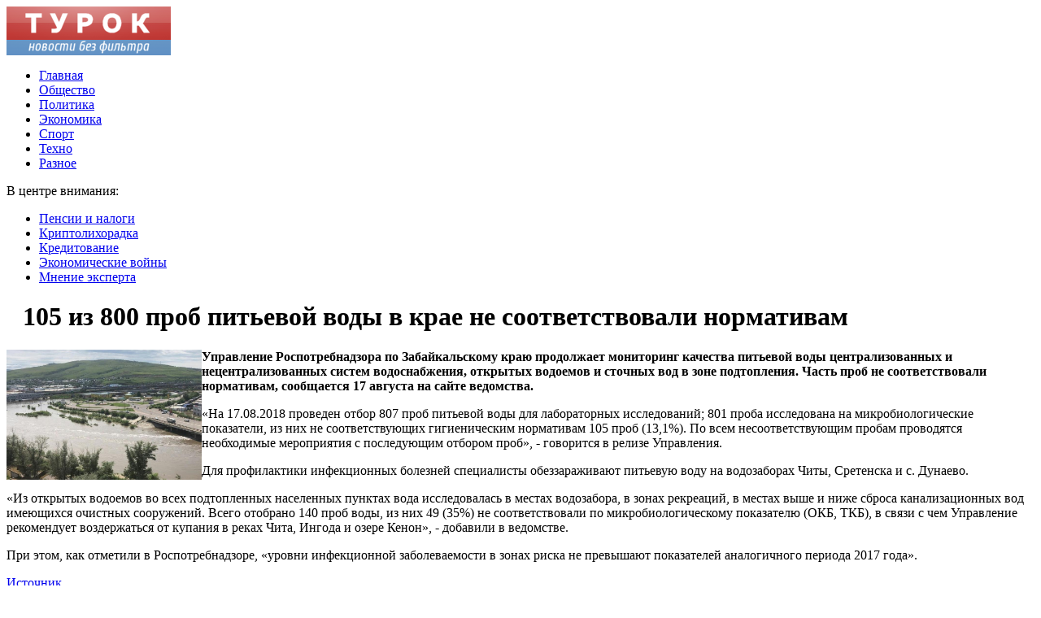

--- FILE ---
content_type: text/html; charset=UTF-8
request_url: http://turok.ru/105-%D0%B8%D0%B7-800-%D0%BF%D1%80%D0%BE%D0%B1-%D0%BF%D0%B8%D1%82%D1%8C%D0%B5%D0%B2%D0%BE%D0%B9-%D0%B2%D0%BE%D0%B4%D1%8B-%D0%B2-%D0%BA%D1%80%D0%B0%D0%B5-%D0%BD%D0%B5-%D1%81%D0%BE%D0%BE%D1%82%D0%B2/
body_size: 7826
content:
<!DOCTYPE html PUBLIC "-//W3C//DTD XHTML 1.0 Transitional//EN" "http://www.w3.org/TR/xhtml1/DTD/xhtml1-transitional.dtd">
<html xmlns="http://www.w3.org/1999/xhtml">
<head>
<meta http-equiv="Content-Type" content="text/html; charset=utf-8" />

<title>105 из 800 проб питьевой воды в крае не соответствовали нормативам</title>
<meta name="description" content="Управление Роспотребнадзора по Забайкальскому краю продолжает мониторинг качества питьевой воды централизованных и нецентрализованных систем водоснабжения, открытых водоемов и сточных вод в зоне подтопления. Часть проб не соответствовали нормативам, сообщается 17 августа на сайте ведомства. «На 17.08." />


<link rel="Shortcut Icon" href="http://turok.ru/favicon.png" type="image/x-icon" />
<link rel="stylesheet" href="http://turok.ru/wp-content/themes/turok/style.css" type="text/css" />
<script src="//ajax.googleapis.com/ajax/libs/jquery/2.1.4/jquery.min.js"></script>
<link href='http://fonts.googleapis.com/css?family=Cuprum:400,400italic&subset=cyrillic' rel='stylesheet' type='text/css'><meta name='robots' content='max-image-preview:large' />
<style id='classic-theme-styles-inline-css' type='text/css'>
/*! This file is auto-generated */
.wp-block-button__link{color:#fff;background-color:#32373c;border-radius:9999px;box-shadow:none;text-decoration:none;padding:calc(.667em + 2px) calc(1.333em + 2px);font-size:1.125em}.wp-block-file__button{background:#32373c;color:#fff;text-decoration:none}
</style>
<style id='global-styles-inline-css' type='text/css'>
body{--wp--preset--color--black: #000000;--wp--preset--color--cyan-bluish-gray: #abb8c3;--wp--preset--color--white: #ffffff;--wp--preset--color--pale-pink: #f78da7;--wp--preset--color--vivid-red: #cf2e2e;--wp--preset--color--luminous-vivid-orange: #ff6900;--wp--preset--color--luminous-vivid-amber: #fcb900;--wp--preset--color--light-green-cyan: #7bdcb5;--wp--preset--color--vivid-green-cyan: #00d084;--wp--preset--color--pale-cyan-blue: #8ed1fc;--wp--preset--color--vivid-cyan-blue: #0693e3;--wp--preset--color--vivid-purple: #9b51e0;--wp--preset--gradient--vivid-cyan-blue-to-vivid-purple: linear-gradient(135deg,rgba(6,147,227,1) 0%,rgb(155,81,224) 100%);--wp--preset--gradient--light-green-cyan-to-vivid-green-cyan: linear-gradient(135deg,rgb(122,220,180) 0%,rgb(0,208,130) 100%);--wp--preset--gradient--luminous-vivid-amber-to-luminous-vivid-orange: linear-gradient(135deg,rgba(252,185,0,1) 0%,rgba(255,105,0,1) 100%);--wp--preset--gradient--luminous-vivid-orange-to-vivid-red: linear-gradient(135deg,rgba(255,105,0,1) 0%,rgb(207,46,46) 100%);--wp--preset--gradient--very-light-gray-to-cyan-bluish-gray: linear-gradient(135deg,rgb(238,238,238) 0%,rgb(169,184,195) 100%);--wp--preset--gradient--cool-to-warm-spectrum: linear-gradient(135deg,rgb(74,234,220) 0%,rgb(151,120,209) 20%,rgb(207,42,186) 40%,rgb(238,44,130) 60%,rgb(251,105,98) 80%,rgb(254,248,76) 100%);--wp--preset--gradient--blush-light-purple: linear-gradient(135deg,rgb(255,206,236) 0%,rgb(152,150,240) 100%);--wp--preset--gradient--blush-bordeaux: linear-gradient(135deg,rgb(254,205,165) 0%,rgb(254,45,45) 50%,rgb(107,0,62) 100%);--wp--preset--gradient--luminous-dusk: linear-gradient(135deg,rgb(255,203,112) 0%,rgb(199,81,192) 50%,rgb(65,88,208) 100%);--wp--preset--gradient--pale-ocean: linear-gradient(135deg,rgb(255,245,203) 0%,rgb(182,227,212) 50%,rgb(51,167,181) 100%);--wp--preset--gradient--electric-grass: linear-gradient(135deg,rgb(202,248,128) 0%,rgb(113,206,126) 100%);--wp--preset--gradient--midnight: linear-gradient(135deg,rgb(2,3,129) 0%,rgb(40,116,252) 100%);--wp--preset--font-size--small: 13px;--wp--preset--font-size--medium: 20px;--wp--preset--font-size--large: 36px;--wp--preset--font-size--x-large: 42px;--wp--preset--spacing--20: 0.44rem;--wp--preset--spacing--30: 0.67rem;--wp--preset--spacing--40: 1rem;--wp--preset--spacing--50: 1.5rem;--wp--preset--spacing--60: 2.25rem;--wp--preset--spacing--70: 3.38rem;--wp--preset--spacing--80: 5.06rem;--wp--preset--shadow--natural: 6px 6px 9px rgba(0, 0, 0, 0.2);--wp--preset--shadow--deep: 12px 12px 50px rgba(0, 0, 0, 0.4);--wp--preset--shadow--sharp: 6px 6px 0px rgba(0, 0, 0, 0.2);--wp--preset--shadow--outlined: 6px 6px 0px -3px rgba(255, 255, 255, 1), 6px 6px rgba(0, 0, 0, 1);--wp--preset--shadow--crisp: 6px 6px 0px rgba(0, 0, 0, 1);}:where(.is-layout-flex){gap: 0.5em;}:where(.is-layout-grid){gap: 0.5em;}body .is-layout-flex{display: flex;}body .is-layout-flex{flex-wrap: wrap;align-items: center;}body .is-layout-flex > *{margin: 0;}body .is-layout-grid{display: grid;}body .is-layout-grid > *{margin: 0;}:where(.wp-block-columns.is-layout-flex){gap: 2em;}:where(.wp-block-columns.is-layout-grid){gap: 2em;}:where(.wp-block-post-template.is-layout-flex){gap: 1.25em;}:where(.wp-block-post-template.is-layout-grid){gap: 1.25em;}.has-black-color{color: var(--wp--preset--color--black) !important;}.has-cyan-bluish-gray-color{color: var(--wp--preset--color--cyan-bluish-gray) !important;}.has-white-color{color: var(--wp--preset--color--white) !important;}.has-pale-pink-color{color: var(--wp--preset--color--pale-pink) !important;}.has-vivid-red-color{color: var(--wp--preset--color--vivid-red) !important;}.has-luminous-vivid-orange-color{color: var(--wp--preset--color--luminous-vivid-orange) !important;}.has-luminous-vivid-amber-color{color: var(--wp--preset--color--luminous-vivid-amber) !important;}.has-light-green-cyan-color{color: var(--wp--preset--color--light-green-cyan) !important;}.has-vivid-green-cyan-color{color: var(--wp--preset--color--vivid-green-cyan) !important;}.has-pale-cyan-blue-color{color: var(--wp--preset--color--pale-cyan-blue) !important;}.has-vivid-cyan-blue-color{color: var(--wp--preset--color--vivid-cyan-blue) !important;}.has-vivid-purple-color{color: var(--wp--preset--color--vivid-purple) !important;}.has-black-background-color{background-color: var(--wp--preset--color--black) !important;}.has-cyan-bluish-gray-background-color{background-color: var(--wp--preset--color--cyan-bluish-gray) !important;}.has-white-background-color{background-color: var(--wp--preset--color--white) !important;}.has-pale-pink-background-color{background-color: var(--wp--preset--color--pale-pink) !important;}.has-vivid-red-background-color{background-color: var(--wp--preset--color--vivid-red) !important;}.has-luminous-vivid-orange-background-color{background-color: var(--wp--preset--color--luminous-vivid-orange) !important;}.has-luminous-vivid-amber-background-color{background-color: var(--wp--preset--color--luminous-vivid-amber) !important;}.has-light-green-cyan-background-color{background-color: var(--wp--preset--color--light-green-cyan) !important;}.has-vivid-green-cyan-background-color{background-color: var(--wp--preset--color--vivid-green-cyan) !important;}.has-pale-cyan-blue-background-color{background-color: var(--wp--preset--color--pale-cyan-blue) !important;}.has-vivid-cyan-blue-background-color{background-color: var(--wp--preset--color--vivid-cyan-blue) !important;}.has-vivid-purple-background-color{background-color: var(--wp--preset--color--vivid-purple) !important;}.has-black-border-color{border-color: var(--wp--preset--color--black) !important;}.has-cyan-bluish-gray-border-color{border-color: var(--wp--preset--color--cyan-bluish-gray) !important;}.has-white-border-color{border-color: var(--wp--preset--color--white) !important;}.has-pale-pink-border-color{border-color: var(--wp--preset--color--pale-pink) !important;}.has-vivid-red-border-color{border-color: var(--wp--preset--color--vivid-red) !important;}.has-luminous-vivid-orange-border-color{border-color: var(--wp--preset--color--luminous-vivid-orange) !important;}.has-luminous-vivid-amber-border-color{border-color: var(--wp--preset--color--luminous-vivid-amber) !important;}.has-light-green-cyan-border-color{border-color: var(--wp--preset--color--light-green-cyan) !important;}.has-vivid-green-cyan-border-color{border-color: var(--wp--preset--color--vivid-green-cyan) !important;}.has-pale-cyan-blue-border-color{border-color: var(--wp--preset--color--pale-cyan-blue) !important;}.has-vivid-cyan-blue-border-color{border-color: var(--wp--preset--color--vivid-cyan-blue) !important;}.has-vivid-purple-border-color{border-color: var(--wp--preset--color--vivid-purple) !important;}.has-vivid-cyan-blue-to-vivid-purple-gradient-background{background: var(--wp--preset--gradient--vivid-cyan-blue-to-vivid-purple) !important;}.has-light-green-cyan-to-vivid-green-cyan-gradient-background{background: var(--wp--preset--gradient--light-green-cyan-to-vivid-green-cyan) !important;}.has-luminous-vivid-amber-to-luminous-vivid-orange-gradient-background{background: var(--wp--preset--gradient--luminous-vivid-amber-to-luminous-vivid-orange) !important;}.has-luminous-vivid-orange-to-vivid-red-gradient-background{background: var(--wp--preset--gradient--luminous-vivid-orange-to-vivid-red) !important;}.has-very-light-gray-to-cyan-bluish-gray-gradient-background{background: var(--wp--preset--gradient--very-light-gray-to-cyan-bluish-gray) !important;}.has-cool-to-warm-spectrum-gradient-background{background: var(--wp--preset--gradient--cool-to-warm-spectrum) !important;}.has-blush-light-purple-gradient-background{background: var(--wp--preset--gradient--blush-light-purple) !important;}.has-blush-bordeaux-gradient-background{background: var(--wp--preset--gradient--blush-bordeaux) !important;}.has-luminous-dusk-gradient-background{background: var(--wp--preset--gradient--luminous-dusk) !important;}.has-pale-ocean-gradient-background{background: var(--wp--preset--gradient--pale-ocean) !important;}.has-electric-grass-gradient-background{background: var(--wp--preset--gradient--electric-grass) !important;}.has-midnight-gradient-background{background: var(--wp--preset--gradient--midnight) !important;}.has-small-font-size{font-size: var(--wp--preset--font-size--small) !important;}.has-medium-font-size{font-size: var(--wp--preset--font-size--medium) !important;}.has-large-font-size{font-size: var(--wp--preset--font-size--large) !important;}.has-x-large-font-size{font-size: var(--wp--preset--font-size--x-large) !important;}
.wp-block-navigation a:where(:not(.wp-element-button)){color: inherit;}
:where(.wp-block-post-template.is-layout-flex){gap: 1.25em;}:where(.wp-block-post-template.is-layout-grid){gap: 1.25em;}
:where(.wp-block-columns.is-layout-flex){gap: 2em;}:where(.wp-block-columns.is-layout-grid){gap: 2em;}
.wp-block-pullquote{font-size: 1.5em;line-height: 1.6;}
</style>
<script type="text/javascript" id="wp-postviews-cache-js-extra">
/* <![CDATA[ */
var viewsCacheL10n = {"admin_ajax_url":"http:\/\/turok.ru\/wp-admin\/admin-ajax.php","post_id":"7040"};
/* ]]> */
</script>
<script type="text/javascript" src="http://turok.ru/wp-content/plugins/post-views-counter-x/postviews-cache.js?ver=6.5.5" id="wp-postviews-cache-js"></script>
<link rel="canonical" href="http://turok.ru/105-%d0%b8%d0%b7-800-%d0%bf%d1%80%d0%be%d0%b1-%d0%bf%d0%b8%d1%82%d1%8c%d0%b5%d0%b2%d0%be%d0%b9-%d0%b2%d0%be%d0%b4%d1%8b-%d0%b2-%d0%ba%d1%80%d0%b0%d0%b5-%d0%bd%d0%b5-%d1%81%d0%be%d0%be%d1%82%d0%b2/" />
<link rel="alternate" type="application/json+oembed" href="http://turok.ru/wp-json/oembed/1.0/embed?url=http%3A%2F%2Fturok.ru%2F105-%25d0%25b8%25d0%25b7-800-%25d0%25bf%25d1%2580%25d0%25be%25d0%25b1-%25d0%25bf%25d0%25b8%25d1%2582%25d1%258c%25d0%25b5%25d0%25b2%25d0%25be%25d0%25b9-%25d0%25b2%25d0%25be%25d0%25b4%25d1%258b-%25d0%25b2-%25d0%25ba%25d1%2580%25d0%25b0%25d0%25b5-%25d0%25bd%25d0%25b5-%25d1%2581%25d0%25be%25d0%25be%25d1%2582%25d0%25b2%2F" />
<link rel="alternate" type="text/xml+oembed" href="http://turok.ru/wp-json/oembed/1.0/embed?url=http%3A%2F%2Fturok.ru%2F105-%25d0%25b8%25d0%25b7-800-%25d0%25bf%25d1%2580%25d0%25be%25d0%25b1-%25d0%25bf%25d0%25b8%25d1%2582%25d1%258c%25d0%25b5%25d0%25b2%25d0%25be%25d0%25b9-%25d0%25b2%25d0%25be%25d0%25b4%25d1%258b-%25d0%25b2-%25d0%25ba%25d1%2580%25d0%25b0%25d0%25b5-%25d0%25bd%25d0%25b5-%25d1%2581%25d0%25be%25d0%25be%25d1%2582%25d0%25b2%2F&#038;format=xml" />
</head>

<body>

<div id="wrapper2">

<div id="header">
	<div id="logo"><a href="http://turok.ru/" title="ТУРОК - новости без фильтра"><img src="http://turok.ru/logo.png" width="202" height="60" alt="ТУРОК - новости без фильтра" title="ТУРОК - новости без фильтра" /></a></div>
	<div id="zalos">
		<ul class="menu">
			<li><a href="http://turok.ru/">Главная</a></li>
			<li><a href="http://turok.ru/obshhestvo/">Общество</a></li>
			<li><a href="http://turok.ru/politika/">Политика</a></li>
			<li><a href="http://turok.ru/ekonomika/">Экономика</a></li>
			<li><a href="http://turok.ru/sport/">Спорт</a></li>
			<li><a href="http://turok.ru/tehno/">Техно</a></li>
			<li><a href="http://turok.ru/raznoe/">Разное</a></li>
		</ul>
	</div>
</div>


<!--noindex-->
<div id="storl">
	<div class="prestol">В центре внимания:</div>
	<div class="infocus2">
		<ul>
			<li><a href="http://turok.ru/index.php?s=%D0%BF%D0%B5%D0%BD%D1%81%D1%96">Пенсии и налоги</a></li>
			<li><a href="http://turok.ru/index.php?s=%D0%B5%D0%BA%D0%BE">Криптолихорадка</a></li>
			<li><a href="http://turok.ru/index.php?s=%D0%BB%D1%96%D0%BA%D0%B0%D1%80">Кредитование</a></li>
			<li><a href="http://turok.ru/index.php?s=%D0%BF%D0%BE%D0%BB%D1%96%D1%86">Экономические войны</a></li>
			<li><a href="http://turok.ru/index.php?s=%D1%84%D1%83%D1%82%D0%B1%D0%BE%D0%BB">Мнение эксперта</a></li>
		</ul>
	</div>		
</div>
<!--/noindex-->

<div id="container">
<div id="maincont">
		<div id="xpost">
	<div class="lokza"><img src="http://turok.ru/wp-content/themes/turok/images/h2.jpg" align="left" style="margin-right:6px; margin-top:3px;" width="14" height="16" /><h1>105 из 800 проб питьевой воды в крае не соответствовали нормативам</h1></div>

	<div class="voter">
			<div class="kurba">
	
																<p><img src="http://turok.ru/wp-content/uploads/2018/08/e3b320790411a61f8fae436919993849.jpg" alt="105 из 800 проб питьевой воды в крае не соответствовали нормативам" title="105 из 800 проб питьевой воды в крае не соответствовали нормативам" width="240" height="160" align="left" /></p>

					
	</div>
	<p><strong>Управление Роспотребнадзора по Забайкальскому краю продолжает мониторинг качества питьевой воды централизованных и нецентрализованных систем водоснабжения, открытых водоемов и сточных вод в зоне подтопления. Часть проб не соответствовали нормативам, сообщается 17 августа на сайте ведомства. </strong></p>
<p>«На 17.08.2018 проведен отбор 807 проб питьевой воды для лабораторных исследований; 801 проба исследована на микробиологические показатели, из них не соответствующих гигиеническим нормативам 105 проб (13,1%). По всем несоответствующим пробам проводятся необходимые мероприятия с последующим отбором проб», - говорится в релизе Управления.</p>
<p>Для профилактики инфекционных болезней специалисты обеззараживают питьевую воду на водозаборах Читы, Сретенска и с. Дунаево. </p>
<p>«Из открытых водоемов во всех подтопленных населенных пунктах вода исследовалась в местах водозабора, в зонах рекреаций, в местах выше и ниже сброса канализационных вод имеющихся очистных сооружений. Всего отобрано 140 проб воды, из них 49 (35%) не соответствовали по микробиологическому показателю (ОКБ, ТКБ), в связи с чем Управление рекомендует воздержаться от купания в реках Чита, Ингода и озере Кенон», - добавили в ведомстве.</p>
<p>При этом, как отметили в Роспотребнадзоре, «уровни инфекционной заболеваемости в зонах риска не превышают показателей аналогичного периода 2017 года». </p>
<p><!--noindex--><a href="http://turok.ru/red.php?https://zab.ru/news/108046_105_iz_800_prob_pitevoj_vody_v_krae_ne_sootvetstvovali_normativam" rel="nofollow" target="_blank">Источник</a><!--/noindex--></p>
	</div>
	


	<table cellspacing="0" cellpadding="0" border="0" style="margin-bottom:14px;" id="readie"><tr>
	<td align="left" width="117"><img src="http://turok.ru/wp-content/themes/turok/images/readalso.jpg" width="126" height="14" alt="Читайте также" /></td>
	<td width="100%" style="background-image: url(http://turok.ru/wp-content/themes/turok/images/linex.jpg);"></td>
	</tr></table>



	<div id="reals">	
		<div id="readalsop2">
			<ul>
								<li><a href="http://turok.ru/%d1%83%d0%ba%d1%80%d0%b0%d0%b8%d0%bd%d0%b0-%d1%85%d0%be%d1%87%d0%b5%d1%82-%d0%b4%d1%80%d1%83%d0%b6%d0%b8%d1%82%d1%8c-%d1%81-%d1%80%d0%b0%d0%b7%d0%bd%d1%8b%d0%bc%d0%b8-%d1%81%d1%82%d1%80%d0%b0%d0%bd/">Украина хочет дружить с разными странами против России</a></li>
								<li><a href="http://turok.ru/medvedev-o-pensionnoy-reforme-myi-sta/">Медведев о пенсионной реформе: «Мы стараемся максимально учесть интересы всех»</a></li>
								<li><a href="http://turok.ru/svechu-pamyati-v-petropavlovske-zazhgut/">Свечу памяти в Петропавловске зажгут в 4 часа утра в сквере Свободы</a></li>
								<li><a href="http://turok.ru/%d1%81%d0%bf%d0%b5%d1%86%d0%b8%d0%b0%d0%bb%d0%b8%d1%81%d1%82%d1%8b-%d0%bd%d0%b5-%d0%bd%d0%b0%d1%88%d0%bb%d0%b8-%d0%b2%d0%be%d0%b7%d0%b1%d1%83%d0%b4%d0%b8%d1%82%d0%b5%d0%bb%d1%8f-%d0%b8%d0%bd%d1%84/">Специалисты не нашли возбудителя инфекции в столовой школы, где заболели 17 учеников</a></li>
				      
								<li><a href="http://turok.ru/protsent-po-depozitu-fiksirovannaya-ili-plavayushhaya-stavka-prinosyashhaya-dohod-ot-vlozheniya/">Процент по депозиту — фиксированная или плавающая ставка, приносящая доход от вложения</a></li>
				 
			
			</ul>
		</div>
	</div>
	

	
	
	</div>
		

	<div id="addmysoc">
		<div id="postsoc1">
		<!--noindex-->
		<img src="http://turok.ru/wp-content/themes/turok/images/addsoc1.jpg" width="24" height="24" alt="Поделиться в VK" style="cursor:pointer;" onclick="window.open('http://vkontakte.ru/share.php?url=http://turok.ru/105-%d0%b8%d0%b7-800-%d0%bf%d1%80%d0%be%d0%b1-%d0%bf%d0%b8%d1%82%d1%8c%d0%b5%d0%b2%d0%be%d0%b9-%d0%b2%d0%be%d0%b4%d1%8b-%d0%b2-%d0%ba%d1%80%d0%b0%d0%b5-%d0%bd%d0%b5-%d1%81%d0%be%d0%be%d1%82%d0%b2/','gener','width=500,height=400,top='+((screen.height-400)/2)+',left='+((screen.width-500)/2)+',toolbar=no,location=no,directories=no,status=no,menubar=no,scrollbars=no,resizable=no')" />
		<img src="http://turok.ru/wp-content/themes/turok/images/addsoc2.jpg" width="24" height="24" alt="Поделиться в Facebook" style="cursor:pointer;" onclick="window.open('http://www.facebook.com/sharer.php?u=http://turok.ru/105-%d0%b8%d0%b7-800-%d0%bf%d1%80%d0%be%d0%b1-%d0%bf%d0%b8%d1%82%d1%8c%d0%b5%d0%b2%d0%be%d0%b9-%d0%b2%d0%be%d0%b4%d1%8b-%d0%b2-%d0%ba%d1%80%d0%b0%d0%b5-%d0%bd%d0%b5-%d1%81%d0%be%d0%be%d1%82%d0%b2/','gener','width=500,height=400,top='+((screen.height-400)/2)+',left='+((screen.width-500)/2)+',toolbar=no,location=no,directories=no,status=no,menubar=no,scrollbars=no,resizable=no')" />
		<a href="http://turok.ru/red.php?http://twitter.com/home?status=105 из 800 проб питьевой воды в крае не соответствовали нормативам - http://turok.ru/105-%d0%b8%d0%b7-800-%d0%bf%d1%80%d0%be%d0%b1-%d0%bf%d0%b8%d1%82%d1%8c%d0%b5%d0%b2%d0%be%d0%b9-%d0%b2%d0%be%d0%b4%d1%8b-%d0%b2-%d0%ba%d1%80%d0%b0%d0%b5-%d0%bd%d0%b5-%d1%81%d0%be%d0%be%d1%82%d0%b2/" target="_blank" rel="nofollow"><img src="http://turok.ru/wp-content/themes/turok/images/addsoc3.jpg" width="24" height="24" alt="Поделиться в Twitter" /></a>
		<a href="http://turok.ru/red.php?http://www.livejournal.com/update.bml?subject=105 из 800 проб питьевой воды в крае не соответствовали нормативам&event=105 из 800 проб питьевой воды в крае не соответствовали нормативамE%3Cbr%2F%3E%3Cbr%2F%3E%3Ca+href%3D%22http://turok.ru/105-%d0%b8%d0%b7-800-%d0%bf%d1%80%d0%be%d0%b1-%d0%bf%d0%b8%d1%82%d1%8c%d0%b5%d0%b2%d0%be%d0%b9-%d0%b2%d0%be%d0%b4%d1%8b-%d0%b2-%d0%ba%d1%80%d0%b0%d0%b5-%d0%bd%d0%b5-%d1%81%d0%be%d0%be%d1%82%d0%b2/%22+target%3D%22_blank%22%3EДетальніше на turok.ru%3C%2Fa%3E&transform=1" target="_blank" rel="nofollow"><img src="http://turok.ru/wp-content/themes/turok/images/addsoc4.jpg" width="24" height="24" alt="Поделиться в ЖЖ" /></a>
		<img src="http://turok.ru/wp-content/themes/turok/images/addsoc5.jpg" width="24" height="24" alt="Поделиться в ММ" style="cursor:pointer;" onclick="window.open('http://connect.mail.ru/share?share_url=http://turok.ru/105-%d0%b8%d0%b7-800-%d0%bf%d1%80%d0%be%d0%b1-%d0%bf%d0%b8%d1%82%d1%8c%d0%b5%d0%b2%d0%be%d0%b9-%d0%b2%d0%be%d0%b4%d1%8b-%d0%b2-%d0%ba%d1%80%d0%b0%d0%b5-%d0%bd%d0%b5-%d1%81%d0%be%d0%be%d1%82%d0%b2/','gener','width=512,height=332,top='+((screen.height-332)/2)+',left='+((screen.width-512)/2)+',toolbar=no,location=no,directories=no,status=no,menubar=no,scrollbars=no,resizable=no')" />
		<img src="http://turok.ru/wp-content/themes/turok/images/addsoc8.jpg" width="24" height="24" alt="Поделиться в Одноклассниках" style="cursor:pointer;" onclick="window.open('http://www.odnoklassniki.ru/dk?st.cmd=addShare&st.s=0&st._surl==http://turok.ru/105-%d0%b8%d0%b7-800-%d0%bf%d1%80%d0%be%d0%b1-%d0%bf%d0%b8%d1%82%d1%8c%d0%b5%d0%b2%d0%be%d0%b9-%d0%b2%d0%be%d0%b4%d1%8b-%d0%b2-%d0%ba%d1%80%d0%b0%d0%b5-%d0%bd%d0%b5-%d1%81%d0%be%d0%be%d1%82%d0%b2/','gener','width=580,height=420,top='+((screen.height-420)/2)+',left='+((screen.width-580)/2)+',toolbar=no,location=no,directories=no,status=no,menubar=no,scrollbars=no,resizable=no')" />
		<!--/noindex-->
		</div>
		<div class="podna"><p>18.08.2019 3:25 | Алексей Лорыкин</p></div>
	</div>

	
	
	
	
	
</div>
	
	
	
<div id="sideright">


		<!--noindex-->
		<div id="ssearch">
		<form method="get" action="/index.php">
		<div id="sinp"><p>Поиск: <input type="text" name="s" /></p></div>
		<div id="sbut"><img src="http://turok.ru/wp-content/themes/turok/images/s.jpg" width="15" height="15" alt="Поиск" /></div>
		</form>		
		</div>
		<!--/noindex-->
		
		
		
		<div class="rakap">Последние новости</div>
		<div class="allnew">
		<ul>
								<li><span>23:47</span> <a href="http://turok.ru/%d1%83%d0%ba%d1%80%d0%b0%d0%b8%d0%bd%d0%b0-%d1%85%d0%be%d1%87%d0%b5%d1%82-%d0%b4%d1%80%d1%83%d0%b6%d0%b8%d1%82%d1%8c-%d1%81-%d1%80%d0%b0%d0%b7%d0%bd%d1%8b%d0%bc%d0%b8-%d1%81%d1%82%d1%80%d0%b0%d0%bd/">Украина хочет дружить с разными странами против России</a></li>
								<li><span>22:52</span> <a href="http://turok.ru/medvedev-o-pensionnoy-reforme-myi-sta/">Медведев о пенсионной реформе: «Мы стараемся максимально учесть интересы всех»</a></li>
								<li><span>22:46</span> <a href="http://turok.ru/svechu-pamyati-v-petropavlovske-zazhgut/">Свечу памяти в Петропавловске зажгут в 4 часа утра в сквере Свободы</a></li>
								<li><span>21:43</span> <a href="http://turok.ru/%d1%81%d0%bf%d0%b5%d1%86%d0%b8%d0%b0%d0%bb%d0%b8%d1%81%d1%82%d1%8b-%d0%bd%d0%b5-%d0%bd%d0%b0%d1%88%d0%bb%d0%b8-%d0%b2%d0%be%d0%b7%d0%b1%d1%83%d0%b4%d0%b8%d1%82%d0%b5%d0%bb%d1%8f-%d0%b8%d0%bd%d1%84/">Специалисты не нашли возбудителя инфекции в столовой школы, где заболели 17 учеников</a></li>
								<li><span>21:05</span> <a href="http://turok.ru/%d1%88%d0%ba%d0%be%d0%bb%d1%8c%d0%bd%d0%b8%d0%ba%d0%b8-%d0%b2-%d1%81%d0%b5%d0%bb%d0%b5-%d1%87%d0%b8%d1%82%d0%b8%d0%bd%d1%81%d0%ba%d0%be%d0%b3%d0%be-%d1%80%d0%b0%d0%b9%d0%be%d0%bd%d0%b0-%d0%b2%d1%8b/">Школьники в селе Читинского района вынуждены заниматься физкультурой на улице</a></li>
								<li><span>19:56</span> <a href="http://turok.ru/finnyi-raskupayut-posvyashhyonnoe-vstreche/">Финны раскупают посвящённое встрече Трампа и Путина пиво</a></li>
								<li><span>18:23</span> <a href="http://turok.ru/reformu-hotyat-smyagchit-vvedeniem-pr/">Реформу хотят смягчить введением «предпенсионного возраста»</a></li>
								<li><span>15:49</span> <a href="http://turok.ru/video-razrusheniya-mosta-v-chite-poyavilo/">Видео разрушения моста в Чите появилось в Сети</a></li>
								<li><span>15:42</span> <a href="http://turok.ru/%d0%b6%d0%b8%d1%82%d0%b5%d0%bb%d1%8c-%d0%ba%d0%b0%d0%bc%d1%87%d0%b0%d1%82%d0%ba%d0%b8-%d0%bf%d0%be%d0%ba%d0%be%d0%bd%d1%87%d0%b8%d0%bb-%d1%81-%d1%81%d0%be%d0%b1%d0%be%d0%b9-%d0%b2-%d0%bc%d0%b0%d1%88/">Житель Камчатки покончил с собой в машине по дороге на кладбище</a></li>
								<li><span>14:40</span> <a href="http://turok.ru/%d0%b5%d0%b4%d0%b8%d0%bd%d0%be%d1%80%d0%be%d1%81%d1%81%d1%8b-%d0%ba%d0%b0%d0%bc%d1%87%d0%b0%d1%82%d0%ba%d0%b8-%d0%be%d0%b1%d1%8a%d1%8f%d0%b2%d0%b8%d0%bb%d0%b8-%d0%be%d0%b1-%d1%83%d0%b1%d0%b5%d0%b4/">Единороссы Камчатки объявили об убедительной победе на местных выборах</a></li>
								<li><span>13:45</span> <a href="http://turok.ru/%d0%ba%d0%b0%d0%bc%d1%87%d0%b0%d1%82%d1%81%d0%ba%d1%8d%d0%bd%d0%b5%d1%80%d0%b3%d0%be-%d0%b3%d1%80%d0%be%d0%b7%d0%b8%d1%82-%d0%be%d1%82%d0%ba%d0%bb%d1%8e%d1%87%d0%b8%d1%82%d1%8c-%d1%81/">«Камчатскэнерго» грозит отключить свет шести тысячам неплательщиков</a></li>
								<li><span>12:51</span> <a href="http://turok.ru/putin-poruchil-pravitelstvu-razobra/">Путин поручил правительству разобраться с проблемами дольщиков</a></li>
								<li><span>12:43</span> <a href="http://turok.ru/%d1%81%d0%bf%d0%b0%d1%81%d1%88%d0%b8%d0%b5%d1%81%d1%8f-%d0%bc%d0%be%d1%80%d1%8f%d0%ba%d0%b8-%d0%b8-%d0%bf%d0%b0%d1%81%d1%81%d0%b0%d0%b6%d0%b8%d1%80%d1%8b-%d0%b7%d0%b0%d1%82%d0%be%d0%bd%d1%83%d0%b2/">Спасшиеся моряки и пассажиры затонувшего судна остаются на плавбазе</a></li>
								<li><span>12:26</span> <a href="http://turok.ru/%d0%bd%d0%b0-%d0%ba%d0%b0%d0%bc%d1%87%d0%b0%d1%82%d0%ba%d0%b5-%d0%ba-%d0%bf%d0%be%d0%b6%d0%b8%d0%bb%d1%8b%d0%bc-%d1%81%d1%83%d0%bf%d1%80%d1%83%d0%b3%d0%b0%d0%bc-%d0%ba%d0%be%d1%82%d0%be%d1%80%d1%8b/">На Камчатке к пожилым супругам, которые хотели покончить с собой, направили психолога</a></li>
								<li><span>12:10</span> <a href="http://turok.ru/%d0%be%d0%ba%d0%be%d0%bb%d0%be-100-%d0%bc%d0%bb%d0%bd-%d1%80%d1%83%d0%b1%d0%bb%d0%b5%d0%b9-%d0%bf%d0%be%d0%bb%d1%83%d1%87%d0%b8%d1%82-%d1%87%d0%b8%d1%82%d0%b0-%d0%bd%d0%b0-%d1%83%d0%bd%d0%b8%d1%87/">Около 100 млн рублей получит Чита на уничтоженные наводнением дороги</a></li>
				 
								<li><span>16:11</span> <a href="http://turok.ru/protsent-po-depozitu-fiksirovannaya-ili-plavayushhaya-stavka-prinosyashhaya-dohod-ot-vlozheniya/">Процент по депозиту — фиксированная или плавающая ставка, приносящая доход от вложения</a></li>
								<li><span>21:51</span> <a href="http://turok.ru/detskie-kartyi-finansovoe-vospitanie-v-deystvii/">Детские карты: финансовое воспитание в действии</a></li>
				 		
			<li><span>3:25</span> <a href="http://turok.ru/reports.html">Отчеты по Википедии</a></li>
		</ul>
		</div>





		
		<div id="xsocialx">
		<div id="mysocialx">
		<img src="http://turok.ru/wp-content/themes/turok/images/skoba1.jpg" width="15" height="36" />
		</div>
		<!--noindex-->
		<div id="mysocial">
		<a href="http://turok.ru/red.php?https://vk.com/" rel="nofollow" target="_blank"><img src="http://turok.ru/wp-content/themes/turok/images/social1.jpg" width="24" height="24" alt="ТУРОК в VK" /></a>
		</div>
		<div id="mysocial">
		<a href="http://turok.ru/red.php?https://www.facebook.com/" rel="nofollow" target="_blank"><img src="http://turok.ru/wp-content/themes/turok/images/social7.jpg" width="24" height="24" alt="ТУРОК в Facebook" /></a>
		</div>
		<div id="mysocial">
		<a href="http://turok.ru/red.php?https://twitter.com/" rel="nofollow" target="_blank"><img src="http://turok.ru/wp-content/themes/turok/images/social5.jpg" width="24" height="24" alt="ТУРОК в Твиттере" /></a>
		</div>
		<div id="mysocial">
		<a href="http://turok.ru/red.php?https://plus.google.com/" rel="nofollow" target="_blank"><img src="http://turok.ru/wp-content/themes/turok/images/social8.jpg" width="24" height="24" alt="ТУРОК в Google+" /></a>
		</div>
		<!--/noindex-->
		<div id="mysocialx">
		<img src="http://turok.ru/wp-content/themes/turok/images/skoba2.jpg" width="14" height="36" />
		</div>
		</div>


</div> 	

</div>
</div>

<!-- FOOTER -->
<div id="storl2">
	<div class="lokao">
		Все права защищены &copy; 2026 <a href="http://turok.ru/">ТУРОК - новости без фильтра</a>
		<div class="liners"><img src="http://1by.by/mails/turokru.png" /> | <a href="http://turok.ru/sitemap.xml">XML</a> | <a href="http://turok.ru/sitemap/">HTML</a></div>
	</div>		
</div>
<!--noindex--><div id="storl3">Любое копирование материалов с сайта turok.ru без ссылки на источник запрещено.</div><!--/noindex-->

<!-- /FOOTER -->

<!--noindex-->
<!--noindex-->
<script language="JavaScript"><!--
document.write('<img src="https://counter.yadro.ru/hit?r' +
escape(document.referrer) + ((typeof (screen) == 'undefined') ? '' :
';s' + screen.width + '*' + screen.height + '*' + (screen.colorDepth ?
screen.colorDepth : screen.pixelDepth)) + ';u' + escape(document.URL) +
';' + Math.random() +
'" alt="">')//--></script>
<!--/noindex--><!--/noindex-->
</body>
</html>